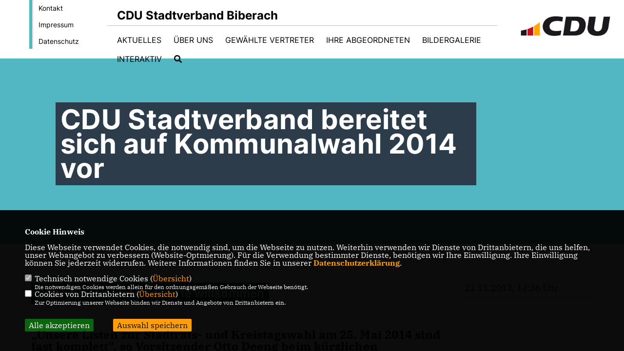

--- FILE ---
content_type: text/html; charset=ISO-8859-1
request_url: https://www.cdu-biberach.de/archiv/lokal/617/1_datenschutz_Datenschutz-ist-uns-wichtig.html
body_size: 5662
content:
<!DOCTYPE html>


<html lang="de">
<head>
<title>CDU Stadtverband bereitet sich auf Kommunalwahl 2014 vor</title>
<meta http-equiv="X-UA-Compatible" content="IE=edge">
		<meta name="viewport" content="width=device-width, initial-scale=1, maximum-scale=1.0, user-scalable=no">
	<meta http-equiv="content-type" content="text/html; charset=iso-8859-1">
<meta http-equiv="Content-Script-Type" content="text/javascript">
<meta http-equiv="Content-Style-Type" content="text/css">
<meta http-equiv="cache-control" content="no-cache">
<meta http-equiv="pragma" content="no-cache">
<meta name="description" content="&bdquo;Unsere Listen zur Stadtrats- und Kreistagswahl am 25. Mai 2014 sind fast komplett&quot;, so Vorsitzender Otto Deeng beim k&uuml;rzlichen Kennenlern-Treffen der CDU Kandidaten. Besonders erfreulich sei, dass es neben erfahrenen Stadtr&auml;ten zahlreiche neue Bewerber gibt, die sich erstmals in der Kommunalpolitik engagieren wollen. Vertreten sind alle Berufs- und Altersgruppen. &bdquo; Gut, dass wir junge Kandidaten haben, den Anteil an Bewerberinnen wollen wir noch steigern&ldquo;, bemerkte Deeng mit Blick auf den angestrebten Generationswechsel.&nbsp;">
<meta name="author" content="CDU Stadtverband Biberach">
<meta name="keywords" content="">
<meta name="language" content="de">
<meta property="og:site_name" content="CDU Stadtverband Biberach" />
<meta property="og:type" content="website" />
<meta property="og:url" content="https://www.cdu-biberach.de/archiv/lokal/617/1_datenschutz_Datenschutz-ist-uns-wichtig.html" />
<meta property="og:title" content="CDU Stadtverband bereitet sich auf Kommunalwahl 2014 vor" />
<meta property="og:description" content="&bdquo;Unsere Listen zur Stadtrats- und Kreistagswahl am 25. Mai 2014 sind fast komplett&quot;, so Vorsitzender Otto Deeng beim k&uuml;rzlichen Kennenlern-Treffen der CDU Kandidaten. Besonders erfreulich sei, dass es neben erfahrenen Stadtr&auml;ten zahlreiche neue Bewerber gibt, die sich erstmals in der Kommunalpolitik engagieren wollen. Vertreten sind alle Berufs- und Altersgruppen. &bdquo; Gut, dass wir junge Kandidaten haben, den Anteil an Bewerberinnen wollen wir noch steigern&ldquo;, bemerkte Deeng mit Blick auf den angestrebten Generationswechsel.&nbsp;" />
<meta property="og:image" content="https://www.cdu-biberach.de/image/news/617.jpg" />
<meta name="twitter:image" content="https://www.cdu-biberach.de/image/news/617.jpg" />
<meta data-embetty-server="https://embetty2.sharkness.de">
<script async src="/js/embetty.js"></script>
<meta name="robots" content="index, follow"><link rel="SHORTCUT ICON" type="image/x-icon" href="/image/favicon.ico"><script type="text/javascript" src="/functions/tools.js"></script>
<link rel="stylesheet" type="text/css" href="/css/fonts/fontawesome-free-5.13.0-web/css/all.css">
<link rel="stylesheet" type="text/css" href="/css/bund2021/news-basic.css" media="all">
<link rel="stylesheet" type="text/css" href="/css/bund2021/style.css?688" media="all">
<link rel="stylesheet" type="text/css" href="/css/fonts/google/IBM-Plex-Serif/ibm-plex-serif.css"><link rel="stylesheet" type="text/css" href="/css/fonts/google/Inter/inter.css"><link rel="stylesheet" type="text/css" href="/css/bund2021/custom_ci.css?505" media="all"><link rel="stylesheet" type="text/css" href="/js/bund2021/lightbox/css/lightbox.css" media="all">
<link rel="stylesheet" type="text/css" href="/js/glightbox/dist/css/glightbox.css" media="all">

<script type="text/javascript">
/*<![CDATA[*/
	function decryptCharcode(n,start,end,offset) {
		n = n + offset;
		if (offset > 0 && n > end) {
			n = start + (n - end - 1);
		} else if (offset < 0 && n < start) {
			n = end - (start - n - 1);
		}
		return String.fromCharCode(n);
	}
	
	function decryptString(enc,offset) {
		var dec = "";
		var len = enc.length;
		for(var i=0; i < len; i++) {
			var n = enc.charCodeAt(i);
			if (n >= 0x2B && n <= 0x3A) {
				dec += decryptCharcode(n,0x2B,0x3A,offset);
			} else if (n >= 0x40 && n <= 0x5A) {
				dec += decryptCharcode(n,0x40,0x5A,offset);
			} else if (n >= 0x61 && n <= 0x7A) {
				dec += decryptCharcode(n,0x61,0x7A,offset);
			} else {
				dec += enc.charAt(i);
			}
		}
		return dec;
	}
	
	function linkTo_UnCryptMailto(s) {
		location.href = decryptString(s,3);
	}
/*]]>*/
</script>
<link rel="apple-touch-icon" sizes="57x57" href="/image/templates/bund2021/favicon/ci/apple-icon-57x57.png">
<link rel="apple-touch-icon" sizes="60x60" href="/image/templates/bund2021/favicon/ci/apple-icon-60x60.png">
<link rel="apple-touch-icon" sizes="72x72" href="/image/templates/bund2021/favicon/ci/apple-icon-72x72.png">
<link rel="apple-touch-icon" sizes="76x76" href="/image/templates/bund2021/favicon/ci/apple-icon-76x76.png">
<link rel="apple-touch-icon" sizes="114x114" href="/image/templates/bund2021/favicon/ci/apple-icon-114x114.png">
<link rel="apple-touch-icon" sizes="120x120" href="/image/templates/bund2021/favicon/ci/apple-icon-120x120.png">
<link rel="apple-touch-icon" sizes="144x144" href="/image/templates/bund2021/favicon/ci/apple-icon-144x144.png">
<link rel="apple-touch-icon" sizes="152x152" href="/image/templates/bund2021/favicon/ci/apple-icon-152x152.png">
<link rel="apple-touch-icon" sizes="180x180" href="/image/templates/bund2021/favicon/ci/apple-icon-180x180.png">
<link rel="icon" type="image/png" sizes="192x192"  href="/image/templates/bund2021/favicon/ci/android-icon-192x192.png">
<link rel="icon" type="image/png" sizes="32x32" href="/image/templates/bund2021/favicon/ci/favicon-32x32.png">
<link rel="icon" type="image/png" sizes="96x96" href="/image/templates/bund2021/favicon/ci/favicon-96x96.png">
<link rel="icon" type="image/png" sizes="16x16" href="/image/templates/bund2021/favicon/ci/favicon-16x16.png">
<link rel="manifest" href="/image/templates/bund2021/favicon/ci/site.webmanifest">
<link rel="mask-icon" href="/image/templates/bund2021/favicon/ci/safari-pinned-tab.svg" color="#bb232a">
<meta name="msapplication-TileColor" content="#000000">
<meta name="theme-color" content="#ffffff">
<link rel="stylesheet" href="/css/bund2021/jquery.modal.min.css" />

</head><body>		<header>
						<div id="sharkmenu_social_shortmenu">
				<div class="sharkmenu_social_rahmen">
										<img src="/image/templates/bund2021/menu_rahmen_ci.png">
					<ul>
						<li><a href="/kontakt">Kontakt</a></li>
						<li><a href="/impressum">Impressum</a></li>
						<li><a href="/datenschutz">Datenschutz</a></li>
					</ul>
									</div>
			</div>
						<div id="sharkmenu_social">
				<div class="sharkmenu_social_dienstanbieter">CDU Stadtverband Biberach</div>
				<div id="social">
																																																						</div>
			</div>
			<div id="sharkmenu">
				<ul>
					<li class="lisocial">
						<div id="social2">
																																																																												</div>
					</li>
					<li class="sub "><a href="#">Aktuelles</a>								<ul><li><a href="/Aktuelle-Berichte_p_23.html"><span class="title">Aktuelle Berichte</span></a><li><a href="/Archiv_p_24.html"><span class="title">Archiv</span></a><li><a href="/Termine_p_25.html"><span class="title">Termine</span></a><li><a href="https://service.biberach-riss.de/ratsinfo/si0040.php" target="_blank">Sitzungstermine städtischer Gremien</a></li><li><a href="http://kulturkalender-biberach.de/veranstaltungen" target="_blank">Veranstaltungskalender der Stadt Biberach</a></li></ul></li><li class="sub "><a href="#">Über uns</a>								<ul><li><a href="/Vorstand_p_33.html"><span class="title">Vorstand</span></a></ul></li><li class="sub "><a href="#">Gewählte Vertreter</a>								<ul><li><a href="/-im-Gemeinderat_p_47.html"><span class="title">... im Gemeinderat</span></a><li><a href="/-im-Kreistag_p_48.html"><span class="title">... im Kreistag</span></a></ul></li><li class="sub "><a href="#">Ihre Abgeordneten</a>								<ul><li><a href="/Ihre-Abgeordneten-fuer-Biberach_p_60.html"><span class="title">Ihre Abgeordneten für Biberach</span></a></ul></li><li ><a href="/Bildergalerie_p_39.html">Bildergalerie</a></li><li class="sub "><a href="#">Interaktiv</a>								<ul><li><a href="https://www.cdu.de/mitglied-werden" target="_blank" title="Mitglied werden">Mitglied werden</a></li><li><a href="/Spenden_p_41.html"><span class="title">Spenden</span></a><li><a href="/Links-_p_43.html"><span class="title">Links </span></a></ul></li><li><a href="/?p=suche"><i class="fa fa-search" alt="Inhalte suchen" title="Inhalte suchen"></i></a></li>									</ul>
			</div>
						<a href="/" title="Startseite"><img src="/image/templates/bund2021/logo_ci.png" id="logo" alt="Logo" title="Zur Startseite" /></a>
								</header>
					<section id="news617" class="section--headline-header">
								<div class="section--headline-header-box">
					<p class="section--headline-header-title">
						CDU Stadtverband bereitet sich auf Kommunalwahl 2014 vor					</p>
				</div>
			</section>
				
		
		<div class="aside-layout">
			<div>
				<div class="section--news-detail">				
					<section id="cnews617" class="section--text"><h2 class="section--headline">Offene Liste – Interessierte willkommen</h2>						<div class="section--text__copy"><h5>&bdquo;Unsere Listen zur Stadtrats- und Kreistagswahl am 25. Mai 2014 sind fast komplett&quot;, so Vorsitzender Otto Deeng beim k&uuml;rzlichen Kennenlern-Treffen der CDU Kandidaten. Besonders erfreulich sei, dass es neben erfahrenen Stadtr&auml;ten zahlreiche neue Bewerber gibt, die sich erstmals in der Kommunalpolitik engagieren wollen. Vertreten sind alle Berufs- und Altersgruppen. &bdquo; Gut, dass wir junge Kandidaten haben, den Anteil an Bewerberinnen wollen wir noch steigern&ldquo;, bemerkte Deeng mit Blick auf den angestrebten Generationswechsel.&nbsp;</h5><div class="news_bild_left"><a href="/image/news/617.jpg" data-title="Otto Deeng" data-lightbox="gallery1"><img src="/image/news/617.jpg" sizes="100vw" alt="Otto Deeng" title="Otto Deeng" class="lazy-m"></a></div><div>In drei Arbeitskreisen werden in den kommenden Monaten die Themen und Inhalte ausgearbeitet, mit denen die CDU die zuk&uuml;nftigen Geschicke der Stadt und im Landkreis gestalten will.<br />  &nbsp;</div>  <div>Der bisherige CDU Fraktionsvorsitzende Tom Abele wurde einstimmig zum Listenf&uuml;hrer f&uuml;r die Stadtratswahl nominiert. Erster B&uuml;rgermeister Roland Wersch wird f&uuml;r den Kreistag kandidieren, &bdquo;damit die Biberacher Interessen auch auf Kreisebene durch die Stadtverwaltung gut vertreten werden&ldquo;. Er wurde einstimmig als Listenf&uuml;hrer f&uuml;r die CDU-Kreistagsliste des Wahlkreises Biberach-Stadt nominiert. <br />  <br />  Die CDU Liste ist eine offene Liste, Personen die an einer Kandidatur interessiert sind k&ouml;nnen sich unter <strong>vorstand(at)cdu-biberach.de</strong>&nbsp;melden und weitere Informationen erhalten.</div>						</div>
					</section>
					
									</div>
			</div>
			<aside>
				<h4 style="margin-bottom:20px; font-size:18px;font-weight:400;">21.11.2013, 14:36 Uhr<br><hr>				</h4>
					<section id="crub1" class="section--aside-content">
		<section class="section--news-categories">
			<h3 class="section--headline">Unsere Themen</h3>
			<div class="section--news-categories__copy">
				<p>Hier erhalten Sie einen Überblick über unsere Themen.</p>
			</div>
			<ul>					<li>
						<a title="Bildung" href="/news_rubrik/2/Kommunalwahl-aktuell">
							<div class="circle-image xl:w-48 xl:h-48 mb-5 circle-footer-icon"><i class="fas fa-chevron-right" aria-hidden="true"></i></div>
							<span>Kommunalwahl aktuell:</span>
						</a>
					</li>					<li>
						<a title="Bildung" href="/news_rubrik/3/Aktuelles-der-Biberacher-CDU">
							<div class="circle-image xl:w-48 xl:h-48 mb-5 circle-footer-icon"><i class="fas fa-chevron-right" aria-hidden="true"></i></div>
							<span>Aktuelles der Biberacher CDU</span>
						</a>
					</li>					<li>
						<a title="Bildung" href="/news_rubrik/1/Informationen-unserer-Abgeordneten">
							<div class="circle-image xl:w-48 xl:h-48 mb-5 circle-footer-icon"><i class="fas fa-chevron-right" aria-hidden="true"></i></div>
							<span>Informationen unserer Abgeordneten:</span>
						</a>
					</li>					<li>
						<a title="Bildung" href="/news_rubrik/4/Haushalt-der-Stadt">
							<div class="circle-image xl:w-48 xl:h-48 mb-5 circle-footer-icon"><i class="fas fa-chevron-right" aria-hidden="true"></i></div>
							<span>Haushalt der Stadt</span>
						</a>
					</li>			</ul>
		</section>
	</section>
			</aside>
		</div>
		<footer id="gofooter">
			<div class="columns" style="padding: 30px 12%">
				<div>
					<div class="section--footer-intro">
						<p>Biberach . Aktuelles der CDU in Biberach an der Riss.</p>
					</div>
					<p class="section--footer-social">
						<a href="#" target="_blank"><div class="circle-image xl:w-48 xl:h-48 mb-5 circle-footer-icon" style="display:none"><i class="fab fa-facebook-f" aria-hidden="true"></i></div></a>
																																																												
					</p>
					<ul class="section--footer-menu">
								<li><a href="/impressum" title="Impressum">Impressum</a></li>
								<li><a href="/datenschutz" title="Datenschutz">Datenschutz</a></li>
								<li><a href="/kontakt" title="Kontakt">Kontakt</a></li>
					</ul>
				</div>
				<div style="margin: 0 5%">
									</div>
				<div>
									</div>
				<div class="footer_end">
					<p>@2026 CDU Stadtverband Biberach<br>Alle Rechte vorbehalten.</p>
					<a href="https://www.sharkness.de" target="_blank"><span>Realisation: Sharkness Media GmbH & Co. KG</span></a>
				</div>
			</div>
			<div id="totop"></div>
		</footer>
				
		<script type="text/javascript" src="/js/bund2021/jquery-3.7.1.min.js"></script>
		<script type="text/javascript" async src="/js/bund2021/jquery.form.min.js"></script>
		<script type="text/javascript" async src="/js/bund2021/lightbox/js/lightbox.js"></script>
		<script type="text/javascript" src="/js/glightbox/dist/js/glightbox.min.js"></script>
				<script type="text/javascript" src="/image/slider_dauer_81.js?1804"></script>
		<script type="text/javascript" src="/js/bund2021/scripts.js?1258"></script>
		<script type="text/javascript" src="/js/isotope.js"></script>
		<script type="text/javascript" src="/js/imagesloaded.pkgd.min.js"></script>
				<script type="module" src="/js/FriendlyCaptcha/widget.module.min.js" async defer></script>
		<script nomodule src="/js/FriendlyCaptcha/widget.min.js" async defer></script>
		<script type="text/javascript" src="/js/bund2021/custom.js"></script>
					<script>
				$(document).ready(function(){
			$('#ncd').click(function() { if($(this).is(':checked')){ $('.cok').prop('checked',true); } else { $('.cok').prop('checked',false); } });
			$('#cookie-rebutton').click(function() { $(this).hide(); $('#cookie-disclaimer').show(); });
			$('#cookieclose').click(function() { setCookie ('cookiehinweis1','1',60); checkCookie(1); });
			$('#cookieall').click(function() { setCookie ('cookiehinweis1','2',60); checkCookie(2); $('.cok').each(function() { $(this).prop("checked", true); }); });
			$('#cookieno').click(function()  { setCookie ('cookiehinweis1','3',60); checkCookie(3); });
			$('#cookiesel').click(function() {
				var dcookies = ''; var i = 0;
				$('.cok').each(function() {
					if($(this).is(':checked')){
						if (i>0) { dcookies = dcookies+',';}
						dcookies = dcookies+$(this).attr('idc');
						i++;
					}
				});
				setCookie ('cookiehinweis1','4',60);
				setCookie ('cookiedritt',dcookies,60);
				checkCookie(4);
			});
			checkCookie(0);
		});
			</script>
	<div id="cookie-disclaimer" style="display: none;">
		<style> 
			#cookie-disclaimer{ display:none;position:fixed;padding:10px 0; max-height:100%; overflow:auto; bottom:0;width:100%;z-index:100000;background-color:#000000;opacity:0.95;-moz-opacity:0.95;-ms-filter:"progid:DXImageTransform.Microsoft.Alpha(Opacity=95)";filter:alpha(opacity=90) }
			#cookie-disclaimer-content{ padding:2%;width:96%;margin-left:auto;margin-right:auto;text-align:left;color:#FFFFFF; font-size: 16px; }
			#cookie-disclaimer-content a { font-weight:bold;color:#FF9900 !important; text-decoration: none; }
			.btn_cookieall { float:left; background: #005c02; color: #FFFFFF; border-radius:2px; padding: 5px 8px; margin: -3px 10px 0px 0px; cursor:pointer; }
			.btn_cookieno  { display:none;float:left; background: #CCCCCC; color: #000000; border-radius:2px; padding: 5px 8px; margin: -3px 10px 0px 30px; cursor:pointer; }
			.btn_cookiesel { float:left; background:#FF9900; color: #000000; border-radius:2px; padding: 5px 8px; margin: -3px 10px 0px 30px; cursor:pointer; }
			
			@media all and (max-width: 1355px){
				#cookie-disclaimer-content{ font-size:16px; }
			}
			@media all and (max-width: 800px){
				.btn_cookieall { font-size:12px; float:left; background: #005c02; color: #FFFFFF; border-radius:2px; padding: 5px 8px; margin: -3px 10px 0px 0px; cursor:pointer; }
				.btn_cookieno  { font-size:12px; display:none;float:left; background: #CCCCCC; color: #000000; border-radius:2px; padding: 5px 8px; margin: -3px 10px 0px 30px; cursor:pointer; }
				.btn_cookiesel { font-size:12px; float:left; background:#FF9900; color: #000000; border-radius:2px; padding: 5px 8px; margin: -3px 10px 0px 30px; cursor:pointer; }
			}
		</style>
		<div id="cookie-disclaimer-content"><strong>Cookie Hinweis</strong><br /><br />Diese Webseite verwendet Cookies, die notwendig sind, um die Webseite zu nutzen. Weiterhin verwenden wir Dienste von Drittanbietern, die uns helfen, unser Webangebot zu verbessern (Website-Optmierung). F&uuml;r die Verwendung bestimmter Dienste, ben&ouml;tigen wir Ihre Einwilligung. Ihre Einwilligung k&ouml;nnen Sie jederzeit widerrufen. Weitere Informationen finden Sie in unserer <a href="/datenschutz">Datenschutzerkl&auml;rung</a>.			<br><br>
			<div style="float:left; width:100%;">
				<div style="width:20px;float:left;"><input type="checkbox" name="nc" id="nc" checked disabled readonly></div>
				<div style="float:left;width:90%;font-size:16px;">
					Technisch notwendige Cookies (<span onclick="$('#ncc').toggle('slow');" style="cursor:pointer; color:#FF9900">Übersicht</span>)<br>
					<span style="font-size:12px">Die notwendigen Cookies werden allein für den ordnungsgemäßen Gebrauch der Webseite benötigt. </span>
					<div id="ncc" style="display: none; padding: 20px 0px">
						<div style="float:left; width:100%;">
							<div style="width:20px;float:left;"><input type="checkbox" name="nc1" id="nc1" checked disabled readonly></div>
							<div style="float:left;">
								Javascipt<br>
								<span style="font-size:12px">Dieser Cookie (PHPSESSION) wird gesetzt, ob zu prüfen, ob Cookies generell verwendet werden können und speichert dies in einer eindeutigen ID.</span>
							</div>
						</div>
						<div style="float:left; width:100%;">
							<div style="width:20px;float:left;"><input type="checkbox" name="nc1" id="nc1" checked disabled readonly></div>
							<div style="float:left;">
								Cookie-Verwaltung<br>
								<span style="font-size:12px">Diese Cookies ("cookiehinweis1","cookiedritt") speichert Ihre gewählte Einstellungen zum Cookie-Management.</span>
							</div>
						</div>
					</div>
				</div>
			</div>			<div style="float:left; width:100%;">
				<div style="width:20px;float:left;"><input type="checkbox" name="ncd" id="ncd" class="dritt"></div>
				<div style="float:left;font-size:16px;width:90%">
					Cookies von Drittanbietern (<span onclick="$('#ncc2').toggle('slow');" style="cursor:pointer; color:#FF9900">Übersicht</span>)<br>
					<span style="font-size:12px">Zur Optimierung unserer Webseite binden wir Dienste und Angebote von Drittanbietern ein.</span>
					<div id="ncc2" style="display: none; padding: 20px 0px;  ">																					<div style="float:left; width:100%;margin-bottom:10px;">
									<div style="width:20px;float:left;">
										<input type="checkbox"  name="nc2_14" id="nc2_14" class="cok" idc="14">
									</div>
									<div style="float:left; width:95%;">
										Einsatz von Google Analytics<br><span style="font-size:12px">Dieser Cookie führt eine Analyse und statistische Auswertungen der Webseite durch.<br>Ich akzeptiere den Statistik-Cookie.</span>
									</div>
								</div>
																																																																																																																																																	<div style="float:left; width:100%;margin-bottom:10px;">
									<div style="width:20px;float:left;">
										<input type="checkbox"  name="nc2_32" id="nc2_32" class="cok" idc="32">
									</div>
									<div style="float:left; width:95%;">
										Google Maps<br><span style="font-size:12px">Google Maps dient der Veranstaltungsplanung und der Erleichterung der Kontaktaufnahme.<br>Ich akzeptiere die Einbindung von Google Maps.</span>
									</div>
								</div>
																																																																																																																																	</div>			
				</div>
			</div>
						<div style="float:left; width:100%;padding:30px 0;">
								<div id="cookieall" class="btn_cookieall">Alle akzeptieren</div>
				<div id="cookieno" class="btn_cookieno">Alle ablehnen</div>
				<div id="cookiesel" class="btn_cookiesel">Auswahl speichern</div>
							</div>
		</div>
	</div>
	<div id="cookie-content" style="display: none;"></div>
	<div id="cookie-rebutton" style="display:none;cursor:pointer;font-size:10px; position:fixed;left:0; bottom:0;padding: 0 2px;color:#FFFFFF; z-index:100000;background-color:#000000;opacity:0.9;-moz-opacity:0.9;-ms-filter:'progid:DXImageTransform.Microsoft.Alpha(Opacity=90)';filter:alpha(opacity=90)">Cookie-Einstellungen</div>
	</body>
</html>
